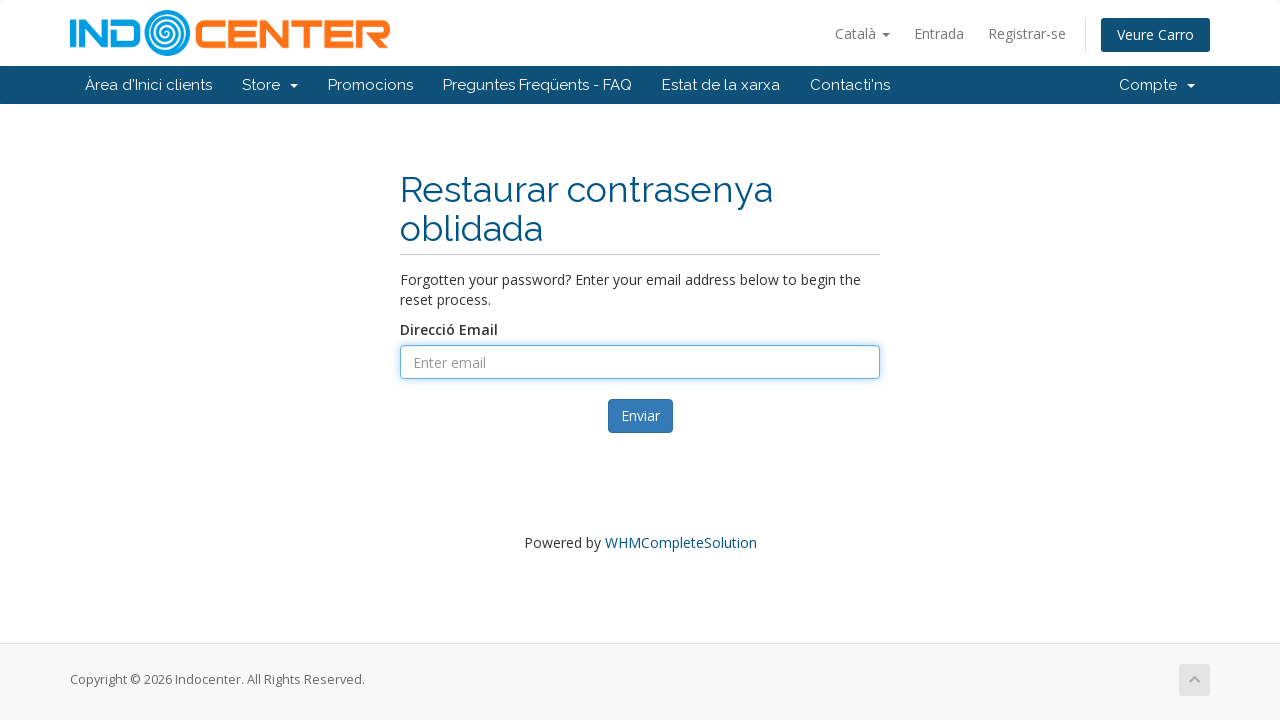

--- FILE ---
content_type: text/html; charset=utf-8
request_url: https://cs.indocenter.co.id/index.php?rp=%2Fpassword%2Freset%2Fbegin&language=catalan
body_size: 4675
content:
<!DOCTYPE html>
<html lang="en">
<head>
    <meta charset="utf-8" />
    <meta http-equiv="X-UA-Compatible" content="IE=edge">
    <meta name="viewport" content="width=device-width, initial-scale=1">
    <title>Restaurar contrasenya oblidada - Indocenter</title>

    <!-- Styling -->
<link href="//fonts.googleapis.com/css?family=Open+Sans:300,400,600|Raleway:400,700" rel="stylesheet">
<link href="/templates/six/css/all.min.css?v=9f62e5" rel="stylesheet">
<link href="/assets/css/fontawesome-all.min.css" rel="stylesheet">
<link href="/templates/six/css/custom.css" rel="stylesheet">

<!-- HTML5 Shim and Respond.js IE8 support of HTML5 elements and media queries -->
<!-- WARNING: Respond.js doesn't work if you view the page via file:// -->
<!--[if lt IE 9]>
  <script src="https://oss.maxcdn.com/libs/html5shiv/3.7.0/html5shiv.js"></script>
  <script src="https://oss.maxcdn.com/libs/respond.js/1.4.2/respond.min.js"></script>
<![endif]-->

<script type="text/javascript">
    var csrfToken = '44671e7037f83483ccc781db35d81ffa1647aaa8',
        markdownGuide = 'Markdown Guide',
        locale = 'en',
        saved = 'saved',
        saving = 'autosaving',
        whmcsBaseUrl = "",
        requiredText = 'Required',
        recaptchaSiteKey = "6LdMuBMTAAAAAElaWiJ_AxQBBcHaqcqBVYDPAjyD";
</script>
<script src="/templates/six/js/scripts.min.js?v=9f62e5"></script>


    
<!-- Google Tag Manager -->
<script>(function(w,d,s,l,i){w[l]=w[l]||[];w[l].push({'gtm.start':
new Date().getTime(),event:'gtm.js'});var f=d.getElementsByTagName(s)[0],
j=d.createElement(s),dl=l!='dataLayer'?'&l='+l:'';j.async=true;j.src=
'https://www.googletagmanager.com/gtm.js?id='+i+dl;f.parentNode.insertBefore(j,f);
})(window,document,'script','dataLayer','GTM-M8PWN4T');</script>
<!-- End Google Tag Manager -->



</head>
<body data-phone-cc-input="1">

<!-- Google Tag Manager (noscript) -->
<noscript><iframe src="https://www.googletagmanager.com/ns.html?id=GTM-M8PWN4T"
height="0" width="0" style="display:none;visibility:hidden"></iframe></noscript>
<!-- End Google Tag Manager (noscript) -->


<section id="header">
    <div class="container">
        <ul class="top-nav">
                            <li>
                    <a href="#" class="choose-language" data-toggle="popover" id="languageChooser">
                        Català
                        <b class="caret"></b>
                    </a>
                    <div id="languageChooserContent" class="hidden">
                        <ul>
                                                            <li>
                                    <a href="/index.php?rp=%2Fpassword%2Freset%2Fbegin&amp;language=arabic">العربية</a>
                                </li>
                                                            <li>
                                    <a href="/index.php?rp=%2Fpassword%2Freset%2Fbegin&amp;language=azerbaijani">Azerbaijani</a>
                                </li>
                                                            <li>
                                    <a href="/index.php?rp=%2Fpassword%2Freset%2Fbegin&amp;language=catalan">Català</a>
                                </li>
                                                            <li>
                                    <a href="/index.php?rp=%2Fpassword%2Freset%2Fbegin&amp;language=chinese">中文</a>
                                </li>
                                                            <li>
                                    <a href="/index.php?rp=%2Fpassword%2Freset%2Fbegin&amp;language=croatian">Hrvatski</a>
                                </li>
                                                            <li>
                                    <a href="/index.php?rp=%2Fpassword%2Freset%2Fbegin&amp;language=czech">Čeština</a>
                                </li>
                                                            <li>
                                    <a href="/index.php?rp=%2Fpassword%2Freset%2Fbegin&amp;language=danish">Dansk</a>
                                </li>
                                                            <li>
                                    <a href="/index.php?rp=%2Fpassword%2Freset%2Fbegin&amp;language=dutch">Nederlands</a>
                                </li>
                                                            <li>
                                    <a href="/index.php?rp=%2Fpassword%2Freset%2Fbegin&amp;language=english">English</a>
                                </li>
                                                            <li>
                                    <a href="/index.php?rp=%2Fpassword%2Freset%2Fbegin&amp;language=estonian">Estonian</a>
                                </li>
                                                            <li>
                                    <a href="/index.php?rp=%2Fpassword%2Freset%2Fbegin&amp;language=farsi">Persian</a>
                                </li>
                                                            <li>
                                    <a href="/index.php?rp=%2Fpassword%2Freset%2Fbegin&amp;language=french">Français</a>
                                </li>
                                                            <li>
                                    <a href="/index.php?rp=%2Fpassword%2Freset%2Fbegin&amp;language=german">Deutsch</a>
                                </li>
                                                            <li>
                                    <a href="/index.php?rp=%2Fpassword%2Freset%2Fbegin&amp;language=hebrew">עברית</a>
                                </li>
                                                            <li>
                                    <a href="/index.php?rp=%2Fpassword%2Freset%2Fbegin&amp;language=hungarian">Magyar</a>
                                </li>
                                                            <li>
                                    <a href="/index.php?rp=%2Fpassword%2Freset%2Fbegin&amp;language=italian">Italiano</a>
                                </li>
                                                            <li>
                                    <a href="/index.php?rp=%2Fpassword%2Freset%2Fbegin&amp;language=macedonian">Macedonian</a>
                                </li>
                                                            <li>
                                    <a href="/index.php?rp=%2Fpassword%2Freset%2Fbegin&amp;language=norwegian">Norwegian</a>
                                </li>
                                                            <li>
                                    <a href="/index.php?rp=%2Fpassword%2Freset%2Fbegin&amp;language=portuguese-br">Português</a>
                                </li>
                                                            <li>
                                    <a href="/index.php?rp=%2Fpassword%2Freset%2Fbegin&amp;language=portuguese-pt">Português</a>
                                </li>
                                                            <li>
                                    <a href="/index.php?rp=%2Fpassword%2Freset%2Fbegin&amp;language=romanian">Română</a>
                                </li>
                                                            <li>
                                    <a href="/index.php?rp=%2Fpassword%2Freset%2Fbegin&amp;language=russian">Русский</a>
                                </li>
                                                            <li>
                                    <a href="/index.php?rp=%2Fpassword%2Freset%2Fbegin&amp;language=spanish">Español</a>
                                </li>
                                                            <li>
                                    <a href="/index.php?rp=%2Fpassword%2Freset%2Fbegin&amp;language=swedish">Svenska</a>
                                </li>
                                                            <li>
                                    <a href="/index.php?rp=%2Fpassword%2Freset%2Fbegin&amp;language=turkish">Türkçe</a>
                                </li>
                                                            <li>
                                    <a href="/index.php?rp=%2Fpassword%2Freset%2Fbegin&amp;language=ukranian">Українська</a>
                                </li>
                                                    </ul>
                    </div>
                </li>
                                        <li>
                    <a href="/clientarea.php">Entrada</a>
                </li>
                                    <li>
                        <a href="/register.php">Registrar-se</a>
                    </li>
                                <li class="primary-action">
                    <a href="/cart.php?a=view" class="btn">
                        Veure Carro
                    </a>
                </li>
                                </ul>

                    <a href="/index.php" class="logo"><img src="/assets/img/logo.png" alt="Indocenter"></a>
        
    </div>
</section>

<section id="main-menu">

    <nav id="nav" class="navbar navbar-default navbar-main" role="navigation">
        <div class="container">
            <!-- Brand and toggle get grouped for better mobile display -->
            <div class="navbar-header">
                <button type="button" class="navbar-toggle" data-toggle="collapse" data-target="#primary-nav">
                    <span class="sr-only">Toggle navigation</span>
                    <span class="icon-bar"></span>
                    <span class="icon-bar"></span>
                    <span class="icon-bar"></span>
                </button>
            </div>

            <!-- Collect the nav links, forms, and other content for toggling -->
            <div class="collapse navbar-collapse" id="primary-nav">

                <ul class="nav navbar-nav">

                        <li menuItemName="Home" class="" id="Primary_Navbar-Home">
        <a href="/index.php">
                        Àrea d'Inici clients
                                </a>
            </li>
    <li menuItemName="Store" class="dropdown" id="Primary_Navbar-Store">
        <a class="dropdown-toggle" data-toggle="dropdown" href="#">
                        Store
                        &nbsp;<b class="caret"></b>        </a>
                    <ul class="dropdown-menu">
                            <li menuItemName="Browse Products Services" id="Primary_Navbar-Store-Browse_Products_Services">
                    <a href="/cart.php">
                                                Browse All
                                            </a>
                </li>
                            <li menuItemName="Shop Divider 1" class="nav-divider" id="Primary_Navbar-Store-Shop_Divider_1">
                    <a href="">
                                                -----
                                            </a>
                </li>
                            <li menuItemName="SSL" id="Primary_Navbar-Store-SSL">
                    <a href="/cart.php?gid=8">
                                                SSL
                                            </a>
                </li>
                            <li menuItemName="Hosting" id="Primary_Navbar-Store-Hosting">
                    <a href="/cart.php?gid=12">
                                                Hosting
                                            </a>
                </li>
                            <li menuItemName="VPS KVM" id="Primary_Navbar-Store-VPS_KVM">
                    <a href="/cart.php?gid=13">
                                                VPS KVM
                                            </a>
                </li>
                            <li menuItemName="Colocation" id="Primary_Navbar-Store-Colocation">
                    <a href="/cart.php?gid=10">
                                                Colocation
                                            </a>
                </li>
                            <li menuItemName="Digital Solution" id="Primary_Navbar-Store-Digital_Solution">
                    <a href="/cart.php?gid=11">
                                                Digital Solution
                                            </a>
                </li>
                            <li menuItemName="Register a New Domain" id="Primary_Navbar-Store-Register_a_New_Domain">
                    <a href="/cart.php?a=add&domain=register">
                                                Registrar un Nou Domini
                                            </a>
                </li>
                            <li menuItemName="Transfer a Domain to Us" id="Primary_Navbar-Store-Transfer_a_Domain_to_Us">
                    <a href="/cart.php?a=add&domain=transfer">
                                                transferir un Domini
                                            </a>
                </li>
                        </ul>
            </li>
    <li menuItemName="Announcements" class="" id="Primary_Navbar-Announcements">
        <a href="/index.php?rp=/announcements">
                        Promocions
                                </a>
            </li>
    <li menuItemName="Knowledgebase" class="" id="Primary_Navbar-Knowledgebase">
        <a href="/index.php?rp=/knowledgebase">
                        Preguntes Freqüents - FAQ
                                </a>
            </li>
    <li menuItemName="Network Status" class="" id="Primary_Navbar-Network_Status">
        <a href="/serverstatus.php">
                        Estat de la xarxa
                                </a>
            </li>
    <li menuItemName="Contact Us" class="" id="Primary_Navbar-Contact_Us">
        <a href="/contact.php">
                        Contacti'ns
                                </a>
            </li>

                </ul>

                <ul class="nav navbar-nav navbar-right">

                        <li menuItemName="Account" class="dropdown" id="Secondary_Navbar-Account">
        <a class="dropdown-toggle" data-toggle="dropdown" href="#">
                        Compte
                        &nbsp;<b class="caret"></b>        </a>
                    <ul class="dropdown-menu">
                            <li menuItemName="Login" id="Secondary_Navbar-Account-Login">
                    <a href="/clientarea.php">
                                                Entrada
                                            </a>
                </li>
                            <li menuItemName="Register" id="Secondary_Navbar-Account-Register">
                    <a href="/register.php">
                                                Registrar-se
                                            </a>
                </li>
                            <li menuItemName="Divider" class="nav-divider" id="Secondary_Navbar-Account-Divider">
                    <a href="">
                                                -----
                                            </a>
                </li>
                            <li menuItemName="Forgot Password?" id="Secondary_Navbar-Account-Forgot_Password?">
                    <a href="/index.php?rp=/password/reset/begin">
                                                Ha perdut la contrasenya?
                                            </a>
                </li>
                        </ul>
            </li>

                </ul>

            </div><!-- /.navbar-collapse -->
        </div>
    </nav>

</section>



<section id="alert">
    <div class="container">
                    </div>
</section>

<section id="main-body">
    <div class="container">
        <div class="row">

                <!-- Container for main page display content -->
        <div class="col-xs-12 main-content">
            

<div class="logincontainer">
    <div class="header-lined">
    <h1>Restaurar contrasenya oblidada</h1>
    </div>

                        
                            <p>Forgotten your password? Enter your email address below to begin the reset process.</p>

<form method="post" action="/index.php?rp=/password/reset/email/validate" role="form">
<input type="hidden" name="token" value="44671e7037f83483ccc781db35d81ffa1647aaa8" />
    <input type="hidden" name="action" value="reset" />

    <div class="form-group">
        <label for="inputEmail">Direcció Email</label>
        <input type="email" name="email" class="form-control" id="inputEmail" placeholder="Enter email" autofocus>
    </div>

            <div class="text-center margin-bottom">
                    </div>
    
    <div class="form-group text-center">
        <button type="submit" class="btn btn-primary">
            Enviar
        </button>
    </div>

</form>
                        </div>

<p style="text-align:center;">Powered by <a href="https://www.whmcs.com/" target="_blank">WHMCompleteSolution</a></p>

                </div><!-- /.main-content -->
                            <div class="clearfix"></div>
        </div>
    </div>
</section>

<section id="footer">
    <div class="container">
        <a href="#" class="back-to-top"><i class="fas fa-chevron-up"></i></a>
        <p>Copyright &copy; 2026 Indocenter. All Rights Reserved.</p>
    </div>
</section>

<div id="fullpage-overlay" class="hidden">
    <div class="outer-wrapper">
        <div class="inner-wrapper">
            <img src="/assets/img/overlay-spinner.svg">
            <br>
            <span class="msg"></span>
        </div>
    </div>
</div>

<div class="modal system-modal fade" id="modalAjax" tabindex="-1" role="dialog" aria-hidden="true">
    <div class="modal-dialog">
        <div class="modal-content panel-primary">
            <div class="modal-header panel-heading">
                <button type="button" class="close" data-dismiss="modal">
                    <span aria-hidden="true">&times;</span>
                    <span class="sr-only">Close</span>
                </button>
                <h4 class="modal-title"></h4>
            </div>
            <div class="modal-body panel-body">
                Carregant ...
            </div>
            <div class="modal-footer panel-footer">
                <div class="pull-left loader">
                    <i class="fas fa-circle-notch fa-spin"></i>
                    Carregant ...
                </div>
                <button type="button" class="btn btn-default" data-dismiss="modal">
                    Close
                </button>
                <button type="button" class="btn btn-primary modal-submit">
                    Submit
                </button>
            </div>
        </div>
    </div>
</div>

<form action="#" id="frmGeneratePassword" class="form-horizontal">
    <div class="modal fade" id="modalGeneratePassword">
        <div class="modal-dialog">
            <div class="modal-content panel-primary">
                <div class="modal-header panel-heading">
                    <button type="button" class="close" data-dismiss="modal" aria-label="Close"><span aria-hidden="true">&times;</span></button>
                    <h4 class="modal-title">
                        Generate Password
                    </h4>
                </div>
                <div class="modal-body">
                    <div class="alert alert-danger hidden" id="generatePwLengthError">
                        Please enter a number between 8 and 64 for the password length
                    </div>
                    <div class="form-group">
                        <label for="generatePwLength" class="col-sm-4 control-label">Password Length</label>
                        <div class="col-sm-8">
                            <input type="number" min="8" max="64" value="12" step="1" class="form-control input-inline input-inline-100" id="inputGeneratePasswordLength">
                        </div>
                    </div>
                    <div class="form-group">
                        <label for="generatePwOutput" class="col-sm-4 control-label">Generated Password</label>
                        <div class="col-sm-8">
                            <input type="text" class="form-control" id="inputGeneratePasswordOutput">
                        </div>
                    </div>
                    <div class="row">
                        <div class="col-sm-8 col-sm-offset-4">
                            <button type="submit" class="btn btn-default btn-sm">
                                <i class="fas fa-plus fa-fw"></i>
                                Generate new password
                            </button>
                            <button type="button" class="btn btn-default btn-sm copy-to-clipboard" data-clipboard-target="#inputGeneratePasswordOutput">
                                <img src="/assets/img/clippy.svg" alt="Copy to clipboard" width="15">
                                
                            </button>
                        </div>
                    </div>
                </div>
                <div class="modal-footer">
                    <button type="button" class="btn btn-default" data-dismiss="modal">
                        Close
                    </button>
                    <button type="button" class="btn btn-primary" id="btnGeneratePasswordInsert" data-clipboard-target="#inputGeneratePasswordOutput">
                        Copy to clipboard & Insert
                    </button>
                </div>
            </div>
        </div>
    </div>
</form>


<script>
function price_to_int(str){
    str = str.replace("Rp", "");
    str = str.replace(/\./g, "");
    str = str.replace(",", ".");
    str = str.trim();
    return parseFloat(str);
}

function setCookie(cname, cvalue, exdays) {
    const d = new Date();
    d.setTime(d.getTime() + (exdays * 24 * 60 * 60 * 1000));
    let expires = "expires="+d.toUTCString();
    document.cookie = cname + "=" + cvalue + ";" + expires + ";path=/";
}

function getCookie(cname) {
    let name = cname + "=";
    let ca = document.cookie.split(';');
    for(let i = 0; i < ca.length; i++) {
        let c = ca[i];
        while (c.charAt(0) == ' ') {
            c = c.substring(1);
        }
        if (c.indexOf(name) == 0) {
            return c.substring(name.length, c.length);
        }
    }
    return "";
}

jQuery(document).ready(function(){

    jQuery('#inputAddress1').attr('maxlength', '62');
    jQuery('#inputAddress2').attr('maxlength', '64');
    jQuery('#inputCompanyName').attr('pattern', '.{3,}');

});

</script>


</body>
</html>
